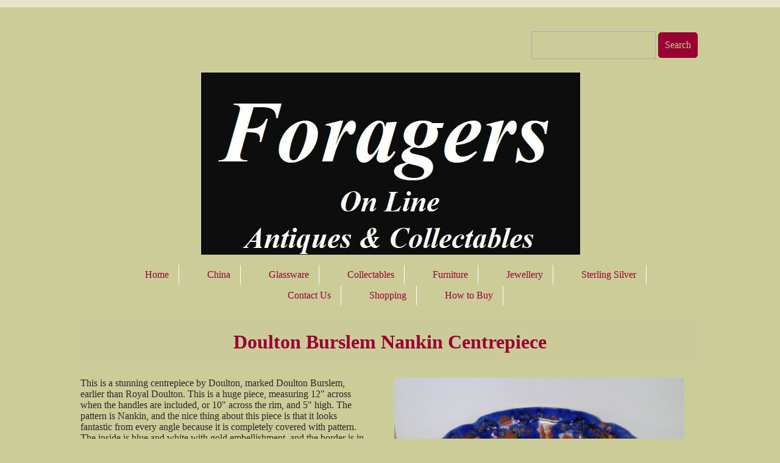

--- FILE ---
content_type: text/html;charset=UTF-8
request_url: https://www.foragers.co.nz/product/Doulton-Burslem-Nankin-Centrepiece
body_size: 6503
content:













<!DOCTYPE HTML> 
		
		

		<html lang="en">

<head>
<title>Doulton Burslem Nankin Centrepiece</title>

	

	  
	  



<meta name="Description" content="Doulton Burslem Nankin Centrepiece" />

	<meta name="Keywords" content="Doulton Burslem Nankin Centrepiece" />


	<meta http-equiv="Content-Type" content="text/html; charset=utf-8" />
	<meta name="generator" content="CMS Tool www.cms-tool.net" />
	<meta name="viewport" content="width=device-width, initial-scale=1">
	
		
		
	
	
	<link rel="canonical" href="https://foragers.co.nz/product/Doulton-Burslem-Nankin-Centrepiece" />











<link rel="preload" as="style" href="/uploads/js/cmscommon_core.css?ver=1764793977451"/><link type="text/css" rel="stylesheet" media="all" href="/uploads/js/cmscommon_core.css?ver=1764793977451"/>
	<link rel="preload" as="style" href="/uploads/js/cmscommon_core_mobile.css?ver=1760409706268"/><link type="text/css" rel="stylesheet" media="screen and (max-width: 640px)" href="/uploads/js/cmscommon_core_mobile.css?ver=1760409706268"/>

 	<link rel="preload" as="style" href="/uploads/js/cmscommon_ecommerce.css?ver=1759884157832"/><link type="text/css" rel="stylesheet" media="all" href="/uploads/js/cmscommon_ecommerce.css?ver=1759884157832"/>


 



<link type="text/css" rel="stylesheet" href="/css/publishedA.css?ver=1686024054118" media="all"/>



 




 


  
<script type="text/javascript">var dynamicURL='/product/Doulton-Burslem-Nankin-Centrepiece';var cid=129638;var page=597338;</script>
	
	
	<link rel="preload" as="script" href="//code.jquery.com/jquery-3.6.0.min.js"/><script type="text/javascript" src="//code.jquery.com/jquery-3.6.0.min.js"></script>
	

	 
	<link rel="preload" as="script" href="/uploads/js/cmscommon_colorbox.js?ver=1678842460243"/><script type="text/javascript" src="/uploads/js/cmscommon_colorbox.js?ver=1678842460243"></script>
		<link rel="preload" as="script" href="/uploads/js/cmscommon_core.js?ver=1765853974126"/><script type="text/javascript" src="/uploads/js/cmscommon_core.js?ver=1765853974126"></script>
		<link rel="preload" as="script" href="/uploads/js/cmscommon_clientside.js?ver=1754960540272"/><script type="text/javascript" src="/uploads/js/cmscommon_clientside.js?ver=1754960540272"></script>

	

	

	

	
	
	<link href="https://fonts.googleapis.com/css?family=Work+Sans&display=swap" rel="stylesheet">

	<link rel="preload" as="script" href="/_scripts.js?ver=1618792822406"/><script type="text/javascript" src="/_scripts.js?ver=1618792822406"></script>


	
	
	
	
<meta property="product:url" content="https://foragers.co.nz/product/Doulton-Burslem-Nankin-Centrepiece" /> 

			

			<meta property="og:url" content="https://foragers.co.nz/product/Doulton-Burslem-Nankin-Centrepiece"/>	                                                                  
			
			
				
			
			<meta property="og:type" content="product.item" />
			<meta property="og:title" content="Doulton Burslem Nankin Centrepiece"/>

			<meta property="og:site_name" content="Foragers"/>
			<meta property="og:image" content="https://foragers.co.nz/images/597338/pid2532230/nankin_11829.jpg"/>

			<meta property="product:price:amount" content="345.00"/>
				<meta property="product:price:currency" content="NZD"/>

			<meta property="og:description" content="This is a stunning centrepiece by Doulton, marked Doulton Burslem, earlier than Royal Doulton. This is a huge piece, measuring 12&quot; across when the handles are included, or 10&quot; across the rim, and 5&quot; high. The pattern is Nankin, and the nice thing about this piece is that it looks fantastic from every angle because it is completely covered with pattern. The inside is blue and white with gold embellishment, and the border is in imari colours of cobalt blue and a rusty red. There is some green there as well, and under the border on the outside there is a green trim."/>
			<meta property="product:sku" content="11829" /> 
				<meta property="product:retailer_item_id" content="11829" />
			

			
			<meta property="product:availability" content="instock" />
			
			<meta property="product:condition" content="new" />
</head>













<body id="pageid597338" class="wgtid244 cmsTemplateA productViewBody productViewBodyB inCategory209510   productHasNoVariations  productHasNoOptions  AvailabilityAvailable LowStock  cmsPublicViewer" data-uid="129638" data-cid="129638" data-page="597338" data-pid="2532230" data-categoryid="209510">



<div id=cmsBrowserTopFixed>
	<div id="cmsBrowserHeaderTools" class="cmsEditableTemplate cmsEditableWidgetsArea " >
	<table class="toyTable" width="100%">
			  <tr>
					<td></td>
					<td align=right><span id=cmsViewCartLink></span></td>
				</tr>
			</table>
	</div>  





	</div>
	<div id=cmsBrowserTopFixedSpacer></div>
	
	

	<div class=cmsOuterContainer id="cmsTemplateOuterContainer" chunk="wgtdata/_templateA.html">

	<div class="is-wrapper"><div class="is-section is-box is-section-auto"> 
  <div class="is-boxes"> 
   <div class="is-box-centered "> 
    <div class="is-container is-builder container is-content-maxwidth" id="contentareaDGpG9" style="max-width: 100%; margin-top: 0px; margin-bottom: 0px; padding: 0px;"><div class="wsb-template row clearfix templateHeader"> 
      <div class="column full ">
        <div class="cmsEditableText" id="ws_template_header" chunk="/header.html"><div class="is-wrapper"></div></div> 
      </div> 
     </div></div> 
   </div> 
  </div> 
 <div class="cbBoxToolBottomRight"></div></div>

<div class="is-section is-box is-section-auto template-masthead"> 
  <div class="is-boxes" id="" style=""> 
   <div class="is-box-centered"> 
    <div id="contentareapTXO1" style="margin-bottom: 0px; max-width: 1200px;" class="is-container is-builder container masthead-block"><a title="Mobile Menu" target="" id="mobbtn" class="mobile"><i class="icon ion-navicon size-64"></i></a> 
     <div class="wsb-template row clearfix templateToptoys"> 
      <div class="column full"> 
       <div style="text-align: right;"> 
        <span><div id="cmsPageHeaderTopTools" class="cmsEditableTemplate cmsEditableWidgetsArea " >
	<table class="toyTable toySearchShopping" width="100%">
		<tr>
			
			<td align="right" nowrap>
				
<form name=searchform action="/page/597338" method="GET" style="padding:0; margin:0">
		<INPUT NAME="search_keywords" VALUE="" accesskey="3" class="cmsProductSearchKeywords searchtoykeywords"> 
		<input type="submit" value="Search" class="searchtoysubmit" />
	</form>

			</td>
		</tr>
</table>
	</div>  






</span> 
       </div> 
      </div> 
     </div> 
     <div class="row clearfix wsb-template  template-logo" style="text-align:center;"> 
      <div class="column full"> 
       <div class="mobileTextCenter"> <div id="cmslogo" class="cmsEditableTemplate">
<a href="/"><img src="/images/Logo.jpg" border="0" alt="Foragers" class="logo cmsLogoImg w623 h300"/></a>
</div> 
       </div> 
      </div> 
     </div> 
     <div class="wsb-template row clearfix templateMenu desktop" style="display: inline-block; text-align: left;"><div class="column full" style="display: inline-block;"> 
       <div class="cmsDefaultMenu cmsHorizontalMenu" style="text-align: center;">
         <div id=menu class=menu><ul id=nav class="nav navbar-nav"><li id="mbtn597260"><a href="/">Home</a></li><li id="mbtn597339"><a href="/category/208955">China</a></li><li id="mbtn597340"><a href="/category/208959">Glassware</a></li><li id="mbtn597783"><a href="/category/209536">Collectables</a></li><li id="mbtn597785"><a href="/category/209537">Furniture</a></li><li id="mbtn598326"><a href="/category/209547">Jewellery</a></li><li id="mbtn598327"><a href="/category/209817">Sterling Silver</a></li><li id="mbtn597337"><a href="/contact-us">Contact Us</a></li><li id="mbtn597338" class="menuliactive"><a href="/shopping" class="menuactive">Shopping</a><ul class="catsubmenu dropdown-menu"><li id="catm208955" class="selectedCategoryPath hassubmenu"><a href="/category/208955" class="catmenu-selectedCategoryPath">China</a><ul class="submenu submenu-selectedCategoryPath"><li id="catm209531"><a href="/category/209531">A J Wilkinson</a></li><li id="catm208956"><a href="/category/208956">Belleek</a></li><li id="catm209534"><a href="/category/209534">Beswick</a></li><li id="catm209510" class="selectedCategory selectedCategoryPath"><a href="/category/209510" class="catmenu-menuactive">Blue & White</a></li><li id="catm209511"><a href="/category/209511">Carlton Ware</a></li><li id="catm209512"><a href="/category/209512">Clarice Cliff</a></li><li id="catm209627"><a href="/category/209627">Copenhagen</a></li><li id="catm210387"><a href="/category/210387">Cornishware/T.G. Green</a></li><li id="catm209513"><a href="/category/209513">Crown Devon</a></li><li id="catm209626"><a href="/category/209626">Crown Ducal</a></li><li id="catm209535"><a href="/category/209535">Crown Lynn</a></li><li id="catm209515"><a href="/category/209515">German Pottery</a></li><li id="catm209628"><a href="/category/209628">H & K Tunstall</a></li><li id="catm209514"><a href="/category/209514">Hummel/Goebel</a></li><li id="catm209516"><a href="/category/209516">Maling</a></li><li id="catm209517"><a href="/category/209517">Moorcroft</a></li><li id="catm209629"><a href="/category/209629">Nursery Ware</a></li><li id="catm209518"><a href="/category/209518">Poole</a></li><li id="catm209519"><a href="/category/209519">Royal Albert</a></li><li id="catm209520"><a href="/category/209520">Royal Bayreuth</a></li><li id="catm209521"><a href="/category/209521">Royal Crown Derby</a></li><li id="catm209522"><a href="/category/209522">Royal Doulton</a></li><li id="catm209523"><a href="/category/209523">Royal Winton/Chintz</a></li><li id="catm209524"><a href="/category/209524">Royal Worcester</a></li><li id="catm209525"><a href="/category/209525">Shelley</a></li><li id="catm209526"><a href="/category/209526">Shorter & Son</a></li><li id="catm209527"><a href="/category/209527">Susie Cooper</a></li><li id="catm209528"><a href="/category/209528">Sylvac</a></li><li id="catm209529"><a href="/category/209529">Wade</a></li><li id="catm209530"><a href="/category/209530">Wedgwood</a></li><li id="catm209532"><a href="/category/209532">Other</a></li></ul></li><li id="catm209817" class="hassubmenu"><a href="/category/209817">Sterling Silver</a><ul class="submenu"><li id="catm209865"><a href="/category/209865">Dishes</a></li><li id="catm209867"><a href="/category/209867">Flatware</a></li><li id="catm209866"><a href="/category/209866">Tableware</a></li><li id="catm209864"><a href="/category/209864">Vases</a></li></ul></li><li id="catm209536" class="hassubmenu"><a href="/category/209536">Collectables</a><ul class="submenu"><li id="catm209541"><a href="/category/209541">Haberdashery</a></li><li id="catm211495"><a href="/category/211495">Kitchenalia</a></li><li id="catm209542"><a href="/category/209542">Kiwiana/NZ Items</a></li><li id="catm209822"><a href="/category/209822">Metalware</a></li><li id="catm209543"><a href="/category/209543">Toys, Games and Sports</a></li><li id="catm209545"><a href="/category/209545">Vanity</a></li><li id="catm209544"><a href="/category/209544">Whiskeyana/Tobaccina</a></li><li id="catm209546"><a href="/category/209546">Other</a></li></ul></li><li id="catm208959"><a href="/category/208959">Glassware</a></li><li id="catm209547"><a href="/category/209547">Jewellery</a></li><li id="catm209537"><a href="/category/209537">Furniture</a></li></ul></li><li id="mbtn597269"><a href="/How_to_Buy.htm">How&#160;to&#160;Buy</a></li></ul></div> 
       </div> 
      </div></div></div> 
   </div> 
  </div> 
 <div class="cbBoxToolBottomRight"></div></div>

<div class="is-section is-section-auto is-box template-content template-main"> 
  <div class="is-boxes"> 
   <div class="is-box-centered"> 
    <div class="is-container is-builder container is-content-maxwidth template-main-content" id="contentareapmtTE" style="padding: 0px; margin-top: 0px; margin-bottom: 0px; max-width: 100%;"><div class="wsb-template row clearfix  templatebanner"> 
      <div class="column full">
         
      </div> 
     </div> 
     <div class="wsb-template row clearfix templateHeading"> 
      <div class="column full"> 
       <h1 class="cmsUsualWidth" align="center"> Doulton Burslem Nankin Centrepiece</h1> 
      </div> 
     </div> 
     <div class="wsb-template row clearfix templateContent"> 
      <div class="column full">
				<div id="cmsPageHeaderToolsBelowHeading" class="cmsEditableTemplate cmsEditableWidgetsArea cmsUsualWidth" >
	
	</div>
		
		


		
		<div id="cmsPageContainer" pageid="597338" headingid="cmsProductHeading">

		
		
		 
		

		

		<div id="ContentCMS" accesskey="[" class="cmsUsualWidth ">


		


		<div class=productViewShoppingBasketInHeader>
		





<p align=right id=wgtSoftCart basketItemCount="0"></p>
	<script>
			updateWgtCart('',0);
		</script>
<iframe NAME=buyiframe width=0 height=0 style="visibility:hidden"></iframe>







		</div>





		
		



		 
		

		 
		





		


		<div itemscope itemtype="http://schema.org/Product" class="productItemScope productVariantChangeWrapper" data-pid="2532230" id="Product2532230">

			<meta itemprop="name" content="Doulton Burslem Nankin Centrepiece" />
		    <meta itemprop="image" content="https://foragers.co.nz/images/597338/pid2532230/nankin_11829.jpg" />
			<meta itemprop="description" content="This is a stunning centrepiece by Doulton, marked Doulton Burslem, earlier than Royal Doulton. This is a huge piece, measuring 12&quot; across when the handles are included, or 10&quot; across the rim, and 5&quot; high. The pattern is Nankin, and the nice thing about this piece is that it looks fantastic from every angle because it is completely covered with pattern. The inside is blue and white with gold embellishment, and the border is in imari colours of cobalt blue and a rusty red. There is some green there as well, and under the border on the outside there is a green trim." />

			<meta  itemprop="sku" content="11829" />
			
		    <div itemprop="brand" itemscope itemtype="https://schema.org/Brand">
				<meta itemprop="name" content="Foragers" />
			</div>
			<meta  itemprop="mpn" content="11829" />

			<meta  itemprop="category" content="Blue &amp; White" />

		 	<div itemprop="offers" itemscope itemtype="https://schema.org/Offer" >

					<meta itemprop="price" content="345.00" />
					<meta itemprop="priceCurrency" content="NZD" />
					<meta itemprop="priceValidUntil" content="2026-04-15" />
					<meta itemprop="url" content="https://foragers.co.nz/product/Doulton-Burslem-Nankin-Centrepiece" />

			        <link itemprop="itemCondition" href="https://schema.org/NewCondition" />
					
							
					<link itemprop="availability" href="https://schema.org/InStock" />				
					
			    </div>
	
			


			



<div id="cmsProductSummary" class="cmsEditablePopup cmsProductSummary productSummaryHeader">

		<div class="imageAlignmentBlock rightAlignedImageBlock"><div class="zoomedphoto ">
			<a class="colorbox jqzoom_view" rel="colorbox" href="/images/597338/pid2532230/nankin_11829.jpg" title="Doulton Burslem Nankin Centrepiece"><img src="/images/597338/pid2532230/nankin_11829.jpg" border="0" alt="Doulton Burslem Nankin Centrepiece" class="img_product_view galleryView320" hspace="0" vspace="0" itemprop="image"/></a>
		</div></div>


			<div class=productSummaryLeftAlignedBlock>
				<div class=productHeaderSummaryText  itemprop="description">This is a stunning centrepiece by Doulton, marked Doulton Burslem, earlier than Royal Doulton. This is a huge piece, measuring 12" across when the handles are included, or 10" across the rim, and 5" high. The pattern is Nankin, and the nice thing about this piece is that it looks fantastic from every angle because it is completely covered with pattern. The inside is blue and white with gold embellishment, and the border is in imari colours of cobalt blue and a rusty red. There is some green there as well, and under the border on the outside there is a green trim.</div>
				
<a name="buy"></a>

<div class="formDIV productPriceTableDetailedWrapper">
<div class="productPriceTableDetailed cmsFormElements" data-image="/images/597338/pid2532230/nankin_11829.jpg" >


	


	<div class="cmsFormElement productPrice"><div class="cmsFormPrompt productPricePrompt">Price:</div><div class="cmsFormData productPricePrice"><small class=ccySymbol>NZ$</small> <b class=value>345.00</b></div></div>

	


	

	

	
	
	

	

	
	   

	
		
		


	
	
	
	
	
	


	<div class="cmsFormElement cmsFormElementCode"><div class=cmsFormPrompt><label class="productcode">Product Code:</label></div><div class=cmsFormData itemprop="sku">11829</div></div>

		


	



<IFRAME NAME=buyiframe width=0 height=0 style="visibility:hidden"></iframe>




	
	
<!-- p_stock_display = NONE +   -->


	  	

	


	



	


	


	

<FORM METHOD=POST ACTION="/page/597338/shopping/cart/shopping-basket-iframe-process.html" target=buyiframe NAME=productBuyForm id=productBuyForm enctype="multipart/form-data"  accept-charset="ISO-8859-1">
		<INPUT TYPE=HIDDEN NAME=pid VALUE="2532230">
		<INPUT TYPE=HIDDEN NAME=add2cart VALUE="2532230">
		<INPUT TYPE=HIDDEN NAME=find_groupid VALUE=209510>
		

		 

		<div class="cmsFormElement cmsFormElementQuantity qtyCOMBO noPrint">
								<div class="cmsFormPrompt">Purchase Qty:</div>
								<div class="cmsFormData autowidth"><input previousvalue="1" min="1" size="4" max="1" qtyinc="1" name="b_qty" step="1" type="number" class="qtyCombo qtyTextField validateNumber" value="1"/></div>
							</div>

				 



				

				

				<div class="cmsFormElement cmsFormSubmitRow noPrint"> 
					<div class="cmsFormPrompt">&nbsp;</div>
					<div class="cmsFormData cmsBuyButtonDiv noPrint">

							
							<INPUT TYPE=SUBMIT VALUE="Buy" class=btnAddToShoppingBasket>

						</div>
				   </div>

		

	</FORM>




	


</div>
</div>




			</div>
		
		
		

		

		

		



		
		
		
		
		
		
		
		
		
		
		
		
		<div style="clear:both"></div>


		  




	</div>

			


			

			
			
			


		  
			


			

 
			
			
			


			<div style="clear:both"></div>


			
 
























 


 













  




 





	



  

 









                      



<div id="product-moreinfo" class="productTabs productTabsHorizontal">
			<ul id="productTabUL"><li class="productTabLI"><a class="productTabAactive productTabActive" id="prd_info" href="#nogo">Information</a></li></ul>
			<div class="productTabContent  productTabContentActive" id="prd_info_div">
			<h3 class="printTabHeading" style="display:none">Information</h3>
			
			<p style="text-align: center;"><span style="font-size: x-large; font-family: times new roman, times;">All prices are in NZ dollars - convert to your currency here <a href="https://www.xe.com/currencyconverter/convert/?Amount=1&amp;From=NZD&amp;To=USD">currency converter</a></span></p>
						
		</div>
		</div>
		<!-- end product-moreinfo -->
		
		<script>
			jQuery('.productTabLI a').click(function(e){
				e.preventDefault();
				jQuery('.productTabContent').css('display', 'none');
				jQuery('.productTabLI a').removeClass('productTabAactive');
				jQuery(this).addClass('productTabAactive');
				var tabID = jQuery(this).attr('id');
				jQuery('#'+tabID+'_div').css('display', 'block');
			});
		</script>




			





			
				
		</div><!-- end item scope -->

		

				
		


		
		
		  





		<p class=cmsViewProductPageContinueLinks>
			<a class=cmsViewCartOnProductView href="/page/597338/shopping/cart/shopping-cart.html">View your shopping basket</a> 
			<span class=browseOtherItems>or <a href="/category/209510">Browse other items in Blue & White</a>.</span>
			</p>



		
		



		
		 
		

		


		

		

		




		

</div><!-- End ContentCMS-->



</div><!-- End cmsPageContainer-->





<div id="cmsPageFooterTools" class="cmsEditableTemplate cmsEditableWidgetsArea cmsUsualWidth" >
	
	</div>  














<script type="application/ld+json" class="cmsSchemaGraph">
{"offers":{"seller":{"@id":"https://foragers.co.nz#organization"},"priceValidUntil":"2027-01-15T06:47:38+1300","priceCurrency":"NZD","@type":"Offer","price":"345.00","availability":"https://schema.org/InStock","url":"https://foragers.co.nz/product/Doulton-Burslem-Nankin-Centrepiece","itemCondition":"https://schema.org/NewCondition"},"image":"https://foragers.co.nz/images/597338/pid2532230/nankin_11829.jpg","@type":"Product","name":"Doulton Burslem Nankin Centrepiece","description":"This is a stunning centrepiece by Doulton, marked Doulton Burslem, earlier than Royal Doulton. This is a huge piece, measuring 12\" across when the handles are included, or 10\" across the rim, and 5\" high. The pattern is Nankin, and the nice thing about this piece is that it looks fantastic from every angle because it is completely covered with pattern. The inside is blue and white with gold embellishment, and the border is in imari colours of cobalt blue and a rusty red. There is some green there as well, and under the border on the outside there is a green trim.","mpn":"11829","sku":"11829","category":"Blue & White","@context":"https://schema.org","brand":{"@type":"Brand","name":"Foragers"},"url":"https://foragers.co.nz/product/Doulton-Burslem-Nankin-Centrepiece"}
</script>




 
  
</div> 
     </div></div> 
   </div> 
  </div> 
 <div class="cbBoxToolBottomRight"></div></div>

<div class="is-section template-footer is-section-auto is-box"> 
  <div class="is-boxes"> 
   <div class="is-box-centered"> 
    <div class="is-container is-builder container is-content-maxwidth" id="contentareahRDzV" style="margin-top: 0px; margin-bottom: 0px; padding: 0px; max-width: 100%;"><div class="wsb-template row clearfix templateFooter"> 
      <div class="column full ">
        <div class="cmsEditableText containsContentBox " id="ws_template_footer" chunk="/footer.html"><div class="is-wrapper"><div class="is-section is-box is-section-auto ui-resizable">
		  <div class="is-boxes ui-sortable">
			<div class="is-box-centered ">
			  <div class="is-container is-builder container cmsUsualWidth" id="contentareaOjTE0" style=""><div class="row clearfix">
        <div class="column full">
            <hr>
        </div>
    </div><div class="row clearfix">
							  <div class="column full" style="text-align: center;">
						  <div class="display">
							  <h1 style="margin:0.2em 0"></h1></div><h2>Contact Information<br><b style="color: rgb(40, 40, 40); font-family: Amaranth, sans-serif; font-size: 16px;">Email: foragers@xtra.co.nz</b></h2><h2><b style="color: rgb(40, 40, 40); font-family: Amaranth, sans-serif; font-size: 16px;"><br></b></h2><p><br></p></div>
				</div></div>
			</div>
      </div>
    <div class="ui-resizable-handle ui-resizable-e" style="z-index: 90; display: block;"></div></div>

</div></div> 
      </div> 
     </div> 
     <div class="wsb-template row clearfix templateSocialIcons" style="padding-top: 8px;"> 
      <div class="column full"> 
       <div style="text-align: center;">
         <div class="socialmediaicons">
  
 
	
	
	
	

	
	
	
	
	
	
	
	
	

	

	

	
	
	
	
</div> 


 
       </div> 
      </div> 
     </div> 
     <div class="wsb-template row clearfix templateFooter templateCopyright"> 
      <div class="column full ">
        


<p class="copyright">
	<small class="copyright">
		&copy; Copyright 2026 <a class="copyright" target="_top" href="https://foragers.co.nz" style="text-decoration:none;">Foragers</a>, all rights reserved.
	</small>
</p>




 
      </div> 
     </div></div> 
   </div> 
  </div> 
 <div class="cbBoxToolBottomRight"></div></div>

<div class="is-section is-mobile-menu is-box is-section-auto is-dark-text"> 
  <div class="is-overlay"> 
   <div class="is-overlay-color" style="display: block; "></div> 
   <div class="is-overlay-bg" style="display: block;"></div> 
  </div> 
  <div class="is-boxes" style="   position: relative; "> 
   <div class="is-boxd dis-opacity-100 " style=""> 
    <div class="is-container is-builder is-content-800 container" id="contentareayus3L" style="padding: 5%;"><div class="row clearfix"> 
      <div class="column right">
        &nbsp; 
       <a id="mobbtnx" class="mobile"><i class="icon ion-close size-64"></i></a> 
       <p><br></p> 
      </div> 
     </div> 
     <div class="wsb-template row clearfix templateSearchFormShort"> 
      <div class="column  full" style="margin-bottom:28px; display:block;">
        
<div class="searchFormDiv">
		<form method="get" class="cmsSearchWidget " name="searchform" action="/page/597338/search/search-results.html">
			<input name="search_keywords" accesskey="3" size="10" value="" class="searchtoykeywords verticalAlignMiddle" />
			<button type="submit" value="Search" class="searchtoysubmit verticalAlignMiddle" ><span class=" material-icons">search</span></button>
		</form>
	</div>
 
      </div> 
     </div> 
     <div class="wsb-template row clearfix "> 
      <div class="column full mobilemenucontainer"> 
       <a href="/page/search/sitemap.html" title="" target="" style="">Menu Sitemap</a> 
      </div> 
     </div> 
     <div class="wsb-template row clearfix "> 
      <div class="column full mobilecatmenucontainer"> 
       <a href="/shopping.html" title="" target=""> Categories</a> 
      </div> 
     </div> 
     <div class="wsb-template row clearfix templateSocialIcons"> 
      <div class="column full"> 
       <div> 
        <br> 
       </div> 
       <p> <div class="socialmediaicons">
  
 
	
	
	
	

	
	
	
	
	
	
	
	
	

	

	

	
	
	
	
</div> 


 </p> 
      </div> 
     </div></div> 
   </div> 
  </div> 
 <div class="cbBoxToolBottomRight"></div></div>

</div>
	 
		



		</div><!-- cms outer wrap -->


		

		



		
		
		<div id=cmsBrowserBottomFixed>
			<div id="cmsBrowserFooterTools" class="cmsEditableTemplate cmsEditableWidgetsArea " >
	
	</div>  





		</div>
			
			
				
				

						
	
<link type="text/css" rel="stylesheet" href="https://fonts.googleapis.com/icon?family=Material+Icons"  media="all" />
<link type="text/css" rel="stylesheet" href="//code.ionicframework.com/ionicons/2.0.1/css/ionicons.min.css"  media="screen" />
</body>
	</html>


<!--r21,u3855904,c129638,p597338,w244,t126805,m903,s201-->


 

--- FILE ---
content_type: text/css
request_url: https://www.foragers.co.nz/css/publishedA.css?ver=1686024054118
body_size: 3895
content:
body {background-color:#cccc99 ;}
body,
.cmsDefaultTextLogo a,
.cmsDefaultTextLogo a:link,
.copyright, a.copyright, .copyright a,
a.copyright:link {color:#282828 ;}
body.cmsPopup {background-color:white ;background-image:none;padding:2%;box-sizing:border-box;}
body.cmsPopup {background-color:#cccc99 ;}
.cmsDefaultTextLogo a, .cmsDefaultTextLogo a:link {color:#990033 ;}
.btn.btn-primary, .btn-primary {background-color:#cccc99 ;}
.btn.btn-primary:hover {background-color:#999;}
.cmsDefaultTextLogo a, .cmsDefaultTextLogo a:link {color:#cccc99 ;}
.btn.btn-primary, .btn-primary {background-color:#cccc99 ;}
.btn.btn-primary, .btn-primary {background-color:#282828 ;}
.btn.btn-primary, .btn-primary {color:#cccc99 ;}
.btn.btn-primary, .btn-primary {color:#cccc99 ;}
body {margin:0px;padding:0px;}
#cmsPageHeaderToolsBelowHeading .breadcrumbtrail{padding-bottom:1rem;}
.templateMenu{margin-left:0;margin-right:0;}
.template-logo {z-index:1;position:relative;overflow:hidden;width:100%;margin:0;}
.template-sidebar,.template-sidebar h3{color:#990033;}
.template-logo .column{padding:0!important;}
.template-logo a{line-height:0;font-size:0;display:block;}
.template-logo b a{line-height:40px;display:inline-block;}
#cmsPageHeaderTopTools > *{}
#template-header {margin-left:-1rem;margin-right:-1rem;width:auto;}
.template-toys{background:;}
.cmsDefaultTextLogo {width:100%;margin:0;font-weight:bolder;}
.cmsDefaultTextLogo B{display:inline-block;}
.cmsDefaultTextLogo A {font-size:40px;line-height:40px;padding:2rem;display:block;color:#990033;transition:padding 0.3s ease;}
.fixedHeader .cmsDefaultTextLogo A {padding:0 2rem;}
.template-content{background-color:#cccc9999;}
.is-section-banner {background-color:;}
.is-section-logo {background-color:;}
.is-section-menu {background-color:#cccc99;}
.is-container {padding:0;}
.cmsUsualWidth {max-width:1200px;box-sizing:border-box;margin-right:auto;margin-left:auto;}
@media (max-width:1200px){.cmsUsualWidth {padding-left:1rem;padding-right:1rem;}
.cmsUsualWidth .cmsUsualWidth {padding-left:0rem;padding-right:0rem;}
.masthead-block{padding:0;}
.template-main-content{padding:0;}
}
@media (max-width:960px){.template-sidebar{display:none;}
}
.cmsUsualWidth.containsContentBox {max-width:none!important;width:100%!important;padding-left:0!important;padding-right:0!important;}
.wsb-template.templateContent{margin-left:0;margin-right:0;}
.wsb-template.templateContent > .column{padding:0;}
#cmsShoppingCartTemplateLinks a {text-decoration :none;display:inline-block }
@media (max-width:600px){.socialmediaicons {text-align:center;}
#cmsShoppingCartTemplateLinks {text-align:center;}
}
input,select,button {line-height:200%;}
.cmsTemplateA .is-wrapper,.cmsTemplateB .is-wrapper{}
html {box-sizing:border-box;}
*, *:before, *:after {box-sizing:inherit;}
body .is-boxes, body .is-wrapper > div {float:none;}
body .is-boxes.slick-slide {float:left;}
a{color:#cccc99;color:#990033;text-decoration:none;}
a:hover{color:;color:#282828;}
h1{color:#990033;}
h2{color:#3d3d3d;font-size:1.8rem;}
h3,h4{color:;}
.cmsFormElements {margin:1% 0;}
.cmsFormElement, cmsFormSubmitRow {display:flex;margin:1% 0;}
.cmsFormPrompt, .cmsFormActions, .cmsFormDataNoPrompt {flex:1;}
.cmsFormData, .cmsFormOptions{flex:3 }
.cmsFormData input, .cmsFormData select, .cmsFormData textarea, .cmsFormDataNoPrompt textarea {width:100%;margin-left:0;margin-right:0;}
input,select,option,textarea{font-family:inherit;background-color:#cccc99;font-size:0.8rem;}
input{padding:0.4rem;border:1px solid #aaa;}
textarea {border:1px solid #aaa;padding:0.4rem;}
input[type=text]{text-indent:0px;}
input[type=submit], input[type=button]{background-color:#cccc99;background-color:#990033;color:#cccc99;border:0px;padding:0.4rem,1.0rem;}
input:hover[type=submit]{background-color:#282828;background-color:;}
#cmsBannerOverlay{display:flex;}
#cmsBannerOverlay .row {display:flex;flex:1;align-items:center;}
.template-masthead{background:;}
.template-footer{background:#cccc99;}
.template-footer a{color:#990033;}
.templateContent,.template-page,.template-content{}
.template-menu,.templateMenu{background:#cccc99;}
.templateHeader .column{padding:0;}
.a{}
.cmsOuterContainer{max-width:1080px;margin:1rem auto;background-color:#cccc99;background-color:#cccc99;padding:0px 2rem 2rem;}
.cmsOuterContainer#cmsPageContainer{background-color:white;background-color:#cccc99;}
.template-masthead{margin-bottom:1rem!important;}
.socialmediaicons ion-icon {width:24px;font-size:16px;height:24px;}
.socialmediaicons a i.icon,.socialmediaicons ion-icon{background:white!important;background:#cccc99!important;color:black;color:#cccc99;}
a.socialmediaicon:hover i.icon,a.socialmediaicon:hover ion-icon{color:black;color:#cccc99;color:#282828;}
.socialmediaicons i.icon {height:34px;width:34px;font-size:22px;}
.cmsHomePage .breadcrumbtrail{display:none!important;}
.cmsHomePage .templateHeading{display:none;}
#cmsPageHeaderToolsBelowHeading .breadcrumbtrail{text-align:center;display:block;}
.template-header .is-container,.template-header .is-wrapper {max-width:none;}
.is-wrapper .templateToptoys{}
.template-main-content{background-color:#cccc9944;}
.is-wrapper .is-sticky{position:sticky;top:0;z-index:800;}
input[type=submit].buybutton, input[type=submit].btnAddToShoppingBasket, input[type=submit].shoppingbasketcheckoutbutton, input[type=submit].checkoutsubmitorder {font-size:120%!important;padding:4px 10px;margin:2px 0;width:100%;max-width:260px;min-width:70px;}
.cmsWishListButtonShort{font-size:150%!important;margin-left:0px;margin-top:2px;}
input, select {font-size:100%;border:1px solid #aaa;background-color:#cccc99;margin:2px 0;padding:6px;cursor:pointer;font-family:inherit;border-radius:0px;}
textarea {font-size:100%;border:1px solid #aaa;background-color:#cccc99;padding:6px;border-radius:2px;}
input[type=text]{text-indent:0px;}
input[type=submit], input[type=button]{background-color:#cccc99;background-color:#990033;color:#cccc99;color:#cccc99;border:1px solid #cccc99;border:1px solid #990033;height:auto;padding:4px 10px;border-radius:5px;}
input:hover[type=submit]{border-color:#cccc99;height:auto;color:#cccc99;color:#990033;background-color:#cccc99;border:1px solid #cccc99;border:1px solid #990033;}
.btn.btn-primary, .btn.btn-default,.button-default, .button-primary, .cmsItem a.moreInfo, .cmsMoreInfo, .cmsNavButtons a{background-color:#cccc99;background-color:#990033;color:#cccc99;border:1px solid #cccc99;border:1px solid #990033;padding:6px 16px;font-size:1.0em;margin-bottom:5px;}
.btn.btn-default, .btn.btn-primary,.button-default, .button-primary {border:2px solid #cccc99;border:2px solid #990033;border-radius:5px;}
.btn.btn-primary:hover, .btn.btn-default:hover,.button-default:hover, .button-primary:hover, .cmsItem a.moreInfo:hover, .cmsMoreInfo:hover, .cmsNavButtons a:hover{color:#cccc99;color:#990033;background-color:#cccc99;background-color:#cccc99;border-color:#cccc99;}
.btn.btn-primary,.btn.btn-default{white-space:normal;margin-bottom:0.5rem;}
.alsoConsider .cmsImage img, .cmsThumb {max-height:320px;}
hr {color:#aaa;background-color:#aaa;height:1px;border:none;padding:0;margin:2px 0px 2px 0px;}
.socialmediaicons a i.icon{background:white!important;background:#cccc99!important;color:black;color:#cccc99;}
a.socialmediaicon:hover i.icon{color:black;color:#cccc99;color:#282828;}
.productViewBody #cmsPageContainer{padding-right:25px;}
.ProductList .cmsPriceAndEnquiry .productlisttdbuy form {flex-wrap:wrap;}
.ProductList .qtyCombo{width:100%;}
.ProductList input[type=submit].buybutton{max-width:60px;min-width:0;}
.ProductList .qtyCombo + input[type="submit"].buybutton{width:auto;max-width:none;min-width:0;}
.ProductList .qtyCOMBO{max-width:88px;margin-right:4px;}
.ProductList .qtyCOMBO select{height:40px;margin:0;width:100%;}
.ProductList .qtyCOMBO > .cmsFormPrompt,.cmsFormElementbi_child_pid> .cmsFormPrompt{display:none;}
.ProductList .productlisttdbuy .qtyCOMBO+input[type=submit].buybutton{width:auto;min-width:0;flex:1;}
.productViewBody .ProductList .qtyCOMBO > .cmsFormPrompt,.productViewBody .cmsFormElementbi_child_pid> .cmsFormPrompt{display:block;}
.ProductList .cmsFormElement, cmsFormSubmitRow {width:100%;}
.ProductList .bi_child_pid{width:100%;}
.ProductList .cmsPriceAndEnquiry{display:flex;flex-wrap:wrap;overflow:inherit;}
.ProductList .cmsPriceAndEnquiry .productlisttdbuy{width:auto;flex:1;}
.ProductList .cmsPriceAndEnquiry .productlisttdprice{flex:1;width:auto;}
.ProductList .cmsPriceAndEnquiry .productlisttdbuy form{display:flex;justify-content:flex-end;}
.cmsPriceAndEnquiry {font-size:100%!important;padding-top:15px;}
.cmsPrice{line-height:2.4em!important;}
.cmsPrice .preDiscount{line-height:1em!important;}
.cmsPageList, .CategoryList, .ProductList {padding:5px 0;}
.ProductList .productlisttdimage{position:relative;}
.cmsViewProductPageContinueLinks{display:none;}
.shoppingbasketcheckoutbutton{margin:20px 0;}
.productGroup, .newsitemback{font-size:120%;}
table.prdthumbs{border-spacing:0px;}
table.prdthumbs td{padding:4px 4px 4px 0;vertical-align:top;}
.productlistprice b, .productlisttdprice b, .productPricePrice b{font-size:120%;}
.productPriceTableDetailed{margin:1.2em 0;padding:1.2em 0;}
.productPriceTableDetailed .cmsFormSubmitRow .cmsFormPrompt{flex:none;}
#cmsProductSummary .rightAlignedImageBlock {margin-left:4%;}
.home #cmsPageFooterTools {margin-top:0px;}
.featuredimage{position:relative;}
#featuredcontent > *{margin-top:30px;padding-top:1px;}
#featuredcontent ul.cmsList > li{position:relative;vertical-align:top;}
#featuredcontent .promoicon, .featuredProductStamp_On_Sale, .featuredProductStamp_New_Item, .featuredProductStamp_Best_Seller{position:absolute;left:50%;margin-left:-40px;top:-0px;z-index:3;height:20px;width:80px;line-height:20px;text-transform:uppercase;color:#fff;background-color:#cccc99;opacity:0.95;text-align:center;}
.homePageFeaturedProducts{text-align:center;}
.homePageFeaturedProducts .featuredProduct {height:auto;border:0px solid #aaa;margin:0;}
@media only screen and (max-width :600px){#menu {display:none;}
}
a#mobbtn {display:none;position:absolute;z-index:109;right:0;top:0;padding:1rem ;}
#mobbtnx i.icon {font-size:40px;margin:5px;}
#mobbtn i.icon {font-size:50px;}
a#mobbtnx {cursor:pointer;position:fixed;z-index:111;right:0;top:0;padding:1rem ;}
.ineditor .is-wrapper .is-mobile-menu {width:560px;margin-left:auto;margin-right:auto;display:block;}
.is-wrapper{position:relative;}
.is-wrapper .is-mobile-menu .is-boxes {left:16%;width:85%;background:white;background:#cccc99;border-left:1px solid #333;}
.is-wrapper .is-mobile-menu {position:absolute;top:0;bottom:0;visibility:hidden;background:rgba(255,255,255,0.5);-webkit-transition:visibility .5s ease-in-out;transition:visibility .5s ease-in-out;z-index:110;display:none;}
.ineditor .is-wrapper .is-mobile-menu {position:relative;left:0;visibility:visible;}
@media (max-width:560px){.is-container {padding-left:1rem;padding-right:1rem;}
.template-masthead{margin-bottom:0!important;}
.template-sidebar{display:none;}
.template-main .is-container{}
.cmsOuterContainer{margin-top:0;padding:0;}
.cmsOuterContainer #cmsPageContainer {padding:0;}
.mobilemenuactive .is-wrapper .is-mobile-menu {display:block!important;visibility:visible;}
#cmslogo{margin-bottom:1rem;}
a#mobbtn {display:block;}
.mobileCPad{padding:0!important;}
.mobilemenucontainer ul {display:block;margin:5px;padding:5px;}
.mobilemenucontainer li {display:block;list-style-type:none;padding:5px;margin:5px;}
.searchFormDiv input {width:33%;}
.searchFormDiv input:first-child {width:60%;}
}
@media (min-width:561px){#cmslogo{padding:1rem 0;}
#cmslogo img{width:auto;height:auto;}
#cmslogo a{display:block;}
}
@media (max-width:560px){body .is-wrapper .is-mobile-menu {background:rgba(255,255,255,0);-webkit-transition:left .2s ease-in-out, opacity .2s ease-in-out;transition:left .2s ease-in-out, opacity .2s ease-in-out;left:50%;opacity:0;}
body.mobilemenuactive .is-wrapper .is-mobile-menu {left:0;opacity:1;}
.is-wrapper .is-mobile-menu .is-boxes {border-left:none;}
#cmslogo img{max-height:70px;width:auto;height:auto;}
.masthead-block{display:flex;flex-direction:column;margin-bottom:0!important;padding:0;}
.masthead-block .template-logo{border-radius:0;}
.masthead-block .templateToptoys{order:3;}
.template-masthead{border:none;}
.template-masthead .column{width:100%;}
a#mobbtn {padding:0 1rem ;}
.is-wrapper .templateToptoys {}
 #cmsShoppingCartTemplateLinks a {display:inline-block;padding:0 10px;}
#cmsShoppingCartTemplateLinks a {font-size:1.3rem;}
#cmsShoppingCartTemplateLinks a span {display:none;}
}
body {font-family:Georgia, Times New Roman, Times, URW Bookman L, serif ;font-size:16px ;}
#menu {background-color:#cccc99 ;}
#menu {line-height:200%;padding:0px;margin:0px;}
#menu ul {padding:0;margin:0;list-style-type:none;}
#menu a {color:white;padding:0 15px;text-decoration:none;display:block;border-right:1px solid white;}
#menu li>a:hover, #menu li:hover>a, #menu>a:visited:hover {color:white;background-color:#333333;}

#menu li ul {
background-color:white;position:absolute;width:200px;padding-top:1px;display:none;}
@media (min-width:600px){#menu li {display:inline-block;position:relative;}
#menu li ul ul {
margin:-1.5em 0 0 200px;}
#menu li:hover ul ul, #menu li:hover ul ul ul, #menu li.sfhover ul ul, #menu li.sfhover ul ul ul {display:none;}
#menu li:hover ul, #menu li li:hover ul, #menu li li li:hover ul, #menu li.sfhover ul, #menu li li.sfhover ul, #menu li li li.sfhover ul {
display:block;}
#menu li li {position:relative;display:block;width:100%;}

#menu li li a {display:block;color:#000;background-color:#CCC;padding:1px 5px 1px 5px;border-bottom:1px solid white;text-align:left;}
#menu li li a:hover, #menu li li a:visited:hover {color:#333;background-color:#999;}
}
#catnav{list-style:none;padding:0;}
#catmenu li,#submenu li {width:100%;text-align:left;padding:0;box-sizing:border-box;}
#catmenu li:last-child{}
#catmenu li a, #catmenu li a:link, #catmenu li a:visited,#submenu li a, #submenu li a:link, #submenu li a:visited {display :block;text-decoration :none;padding:6px 3px;}
#catmenu ul ul, #catmenu ul ul ul, #catmenu ul li:hover ul ul, #catmenu ul li:hover ul ul ul {display:none;}
#catmenu ul li:hover ul, #catmenu ul ul li:hover ul, #catmenu ul ul ul li:hover ul {}
#catnav ul li a{margin:0;}
.template-menu .templateCategories #catmenu {padding:0;margin:0;position:relative;z-index:8888;flex:2;}
.template-menu .templateCategories #catmenu ul {list-style:none;margin:0;padding:0;line-height:1;}
.template-menu .templateCategories #catmenu li {display:inline-block;position:relative;margin:0;width:auto;}
.template-menu .templateCategories #catmenu li:hover{position:relative;z-index:5;}
.template-menu .templateCategories #catmenu li a {font-size:13px;color:#ffffff!important;padding:1rem;text-decoration:none;display:inline-block;line-height:1.0em;text-transform:uppercase;margin:0;width:auto!important;}
.template-content .templateCategories #catmenu a:link, #catmenu a:visited {color:#ffffff!important;}
.template-content .templateCategories .column{padding:0!important;}
.template-menu .templateCategories #catmenu li.hassubmenu > a {}
.template-menu .templateCategories #catmenu li a:hover {background-color:#8d8d8d;text-decoration:underline;}
.template-menu .templateCategories #catmenu li.menuliactive,.template-menu .templateCategories #catmenu li.menuliparentactive{background-position:0px bottom ;background-color:#6d6d6d;}
.template-menu .templateCategories #catmenu li.menuliparentactive li.menuliactive{background-position:0px top;}
.template-menu .templateCategories #catmenu li.menuliactive a.menuactive, .template-menu .templateCategories #catmenu li.menuliparentactive > a{background-color:;margin:0;text-decoration:underline;}
.template-menu .templateCategories #catmenu li.menuliactive a.menuactive{}
.template-menu .templateCategories #catmenu li.menuliparentactive a{background-position:left -52px;}
.template-menu .templateCategories #catmenu li.menuliactive > ul, .template-menu .templateCategories #catmenu li.menuliparentactive > ul{margin-left:0;}
.template-menu .templateCategories #catmenu ul ul {left:-999em;margin:0 0 0 5px;padding:0;position:absolute;width:200px;border:1px solid #aaa;background-color:#fff;background-color:#cccc99;text-align:left;}
.template-menu .templateCategories #catmenu ul ul li{padding:8px 0;display:block;}
.template-menu .templateCategories #catmenu ul ul li a {color:#990033!important;font-weight:normal;line-height:1.2em;margin:0;padding:0 8px;text-align:left;}
.template-menu .templateCategories #catmenu ul ul li:hover{background-color:;}
.template-menu .templateCategories #catmenu ul ul ul {display:none;left:100%!important;margin:0;position:absolute;top:-1px;width:200px;}
.template-menu .templateCategories #catmenu ul ul li:hover ul{display:block;}
.template-menu .templateCategories #catmenu ul ul .arrow {display:none;}
.template-menu .templateCategories #catmenu ul ul a:hover, .template-menu .templateCategories #catmenu ul ul a:visited:hover {}
.template-menu .templateCategories #catmenu li:hover ul ul, .template-menu .templateCategories #catmenu li:hover ul ul ul, .template-menu .templateCategories #catmenu li.sfhover ul ul, .template-menu .templateCategories #catmenu li.sfhover ul ul ul {left:-999em;}
.template-menu .templateCategories #catmenu li:hover ul, .template-menu .templateCategories #catmenu li li:hover ul, .template-menu .templateCategories #catmenu li li li:hover ul, .template-menu .templateCategories #catmenu li.sfhover ul, .template-menu .templateCategories #catmenu li li.sfhover ul, .template-menu .templateCategories #catmenu li li li.sfhover ul {left:auto;}
.template-menu .templateCategories #catmenu > ul > li.hassubmenu:after{font-family:"Ionicons";content:"\f123";padding-right:10px;color:#990033;display:inline-block;font-size:0.8em;text-align:left;left:0;}
.template-menu .templateCategories #catmenu li.hassubmenu > a {}
@media (max-width:560px){.template-menu .templateCategories #catmenu > ul > li.hassubmenu:after{display:none;}
}
body {-webkit-background-size:cover!important;-moz-background-size:cover!important;-o-background-size:cover!important;background-size:cover!important;background-position:center center;background-attachment:fixed;}
H1,H2,H3 {color:#990033 ;}
H2,H3 {color:#3d3d3d ;}
A {color:#990033 ;}
A:active, A:hover {color:#282828 ;}
BODY {font-family:Georgia, Times New Roman, Times, URW Bookman L, serif ;}
H1,H2,H3 , .cmsDefaultTextLogo, .cmsTitle, #cmsWebsiteNameTitle {font-family:Georgia, Times New Roman, Times, URW Bookman L, serif ;}
#menu a, #menu a:link, #menu a:visited, #menu a:active, #menu a:hover {color:#990033 }
#catmenu a, #catmenu a:link, #catmenu a:visited, #catmenu a:active, #catmenu a:hover {background-color:#6d6d6d }
#catmenu a:link, #catmenu a:visited {color:#ffffff }
#catmenu a:link.sfhover, #catmenu a:hover, #catmenu a:hover:visited, #catmenu li:hover>a {background-color:#8d8d8d }
#cmslogo .cmsDefaultTextLogo a {font-size:inherit;color:inherit;}
#cmslogo img,
#cmslogo .cmsDefaultTextLogo {max-height:360px;font-weight:bolder;font-size:360px;font-style:italic;}

--- FILE ---
content_type: text/javascript
request_url: https://www.foragers.co.nz/_scripts.js?ver=1618792822406
body_size: 373
content:
/*USED BY TEMPLATE--------*/
$(document).ready(function() {
  // Add titles to featured products main column.
 $('#sidebarcontent #FeaturedProductsFeatured li').addClass('featured')
 $('#sidebarcontent #FeaturedProductsOnSale li').addClass('onsale').prepend('<div class="promoicon">Sale</div>');
 $('#sidebarcontent #FeaturedProductsBestSeller li').addClass('bestseller').prepend('<div class="promoicon">Hot</div>');
 $('#sidebarcontent #FeaturedProductsNewItems li').addClass('new').prepend('<div class="promoicon">New</div>');

$(".ProductList .price.preDiscount").closest(".Product").find(".productlisttdimage").addClass('onsale').prepend('<div class="promoicon featuredProductStamp_On_Sale">Sale</div>');
$(".featuredProduct").has(" .price.preDiscount").find(".featuredimage").addClass('onsale').prepend('<div class="promoicon featuredProductStamp_On_Sale">Sale</div>');

if( $('#sidebarcontent li').length > 0 ){
	$('#sidebarcontent').prepend('<h2 class="section">Featured Products</h2>');
}
$(".featuredProductStamp_On_Sale").text("Sale");
$(".featuredProductStamp_New_Item").text("New");
$(".featuredProductStamp_Best_Seller").text("Hot");

$("#cmsAltBanner .column").has("img").addClass("imgCol");
$("#cmsAltBanner .column").not("img").addClass("noImg");


$(window).scroll(function() {    
    var scroll = $(window).scrollTop();
    var width = $(window).width();	
    if (scroll >= 300 && width > 0) {
        $("body").addClass("fixedHeader");
    } else {
        $("body").removeClass("fixedHeader");
    }
});


});


$(document).ready(mobilise);


function mobilise() {
$('.mobilemenucontainer').html('');
$('.mobilecatmenucontainer').html('');

//efficient use of page size by duplicating content
$('.mobilemenucontainer').html($("#menu>#nav").html());
$('.mobilecatmenucontainer').html($("#catmenu>#nav").html());

//click button already in page
$("#mobbtn").on('click',function(){
$("body").addClass("mobilemenuactive");
          $(window).scrollTop(0);
});
//overlay click exit       
$(".is-mobile-menu .is-overlay").on('click',function(){
 $("body").removeClass("mobilemenuactive");
});

//exit button exit
$("#mobbtnx").on('click',function(){
 $("body").removeClass("mobilemenuactive");
});

}